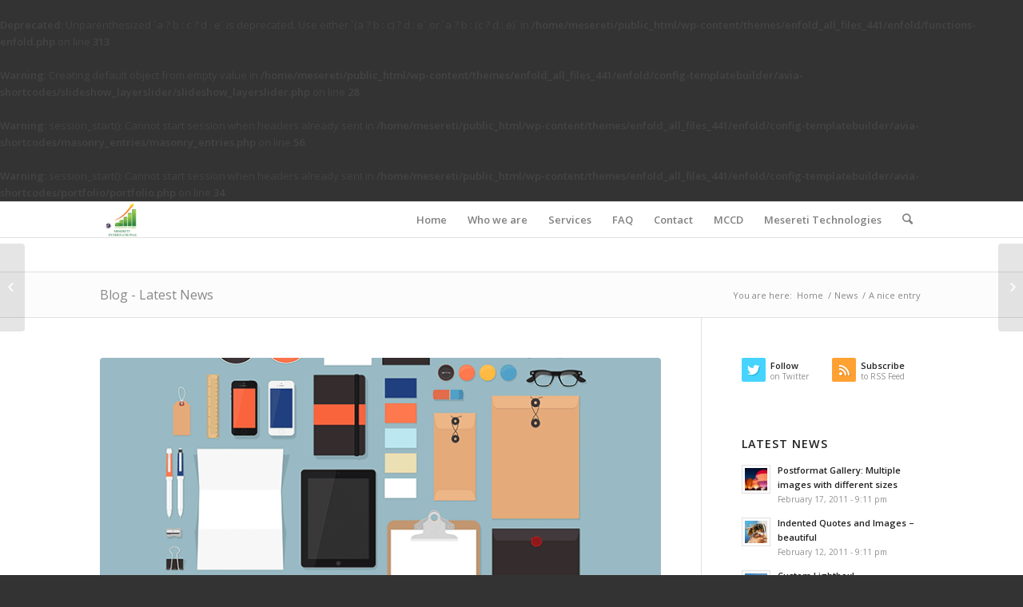

--- FILE ---
content_type: text/html; charset=UTF-8
request_url: https://www.mesereti.com/2014/08/24/a-nice-entry/
body_size: 9894
content:
<br />
<b>Deprecated</b>:  Unparenthesized `a ? b : c ? d : e` is deprecated. Use either `(a ? b : c) ? d : e` or `a ? b : (c ? d : e)` in <b>/home/mesereti/public_html/wp-content/themes/enfold_all_files_441/enfold/functions-enfold.php</b> on line <b>313</b><br />
<br />
<b>Warning</b>:  Creating default object from empty value in <b>/home/mesereti/public_html/wp-content/themes/enfold_all_files_441/enfold/config-templatebuilder/avia-shortcodes/slideshow_layerslider/slideshow_layerslider.php</b> on line <b>28</b><br />
<br />
<b>Warning</b>:  session_start(): Cannot start session when headers already sent in <b>/home/mesereti/public_html/wp-content/themes/enfold_all_files_441/enfold/config-templatebuilder/avia-shortcodes/masonry_entries/masonry_entries.php</b> on line <b>56</b><br />
<br />
<b>Warning</b>:  session_start(): Cannot start session when headers already sent in <b>/home/mesereti/public_html/wp-content/themes/enfold_all_files_441/enfold/config-templatebuilder/avia-shortcodes/portfolio/portfolio.php</b> on line <b>34</b><br />
<!DOCTYPE html>
<html lang="en-US" class="html_stretched responsive av-preloader-disabled av-default-lightbox  html_header_top html_logo_left html_main_nav_header html_menu_right html_slim html_header_sticky html_header_shrinking html_mobile_menu_tablet html_header_searchicon html_content_align_center html_header_unstick_top_disabled html_header_stretch_disabled html_av-overlay-side html_av-overlay-side-classic html_av-submenu-noclone html_entry_id_424 av-no-preview html_text_menu_active ">
<head>
<meta charset="UTF-8" />
<meta name="robots" content="index, follow" />


<!-- mobile setting -->
<meta name="viewport" content="width=device-width, initial-scale=1, maximum-scale=1">

<!-- Scripts/CSS and wp_head hook -->
<title>A nice entry &#8211; Mesereti</title>
<meta name='robots' content='max-image-preview:large' />
<link rel="alternate" type="application/rss+xml" title="Mesereti &raquo; Feed" href="https://www.mesereti.com/feed/" />
<link rel="alternate" type="application/rss+xml" title="Mesereti &raquo; Comments Feed" href="https://www.mesereti.com/comments/feed/" />
<link rel="alternate" type="application/rss+xml" title="Mesereti &raquo; A nice entry Comments Feed" href="https://www.mesereti.com/2014/08/24/a-nice-entry/feed/" />

<!-- google webfont font replacement -->

			<script type='text/javascript'>
			if(!document.cookie.match(/aviaPrivacyGoogleWebfontsDisabled/)){
				(function() {
					var f = document.createElement('link');
					
					f.type 	= 'text/css';
					f.rel 	= 'stylesheet';
					f.href 	= '//fonts.googleapis.com/css?family=Open+Sans:400,600';
					f.id 	= 'avia-google-webfont';
					
					document.getElementsByTagName('head')[0].appendChild(f);
				})();
			}
			</script>
			<link rel='stylesheet' id='avia-merged-styles-css' href='https://www.mesereti.com/wp-content/uploads/dynamic_avia/avia-merged-styles-8556909cffe86c579d32aea9838300ee.css' type='text/css' media='all' />
<link rel="https://api.w.org/" href="https://www.mesereti.com/wp-json/" /><link rel="alternate" type="application/json" href="https://www.mesereti.com/wp-json/wp/v2/posts/424" /><link rel="EditURI" type="application/rsd+xml" title="RSD" href="https://www.mesereti.com/xmlrpc.php?rsd" />
<meta name="generator" content="WordPress 6.3.7" />
<link rel="canonical" href="https://www.mesereti.com/2014/08/24/a-nice-entry/" />
<link rel='shortlink' href='https://www.mesereti.com/?p=424' />
<link rel="alternate" type="application/json+oembed" href="https://www.mesereti.com/wp-json/oembed/1.0/embed?url=https%3A%2F%2Fwww.mesereti.com%2F2014%2F08%2F24%2Fa-nice-entry%2F" />
<link rel="alternate" type="text/xml+oembed" href="https://www.mesereti.com/wp-json/oembed/1.0/embed?url=https%3A%2F%2Fwww.mesereti.com%2F2014%2F08%2F24%2Fa-nice-entry%2F&#038;format=xml" />
<link rel="profile" href="http://gmpg.org/xfn/11" />
<link rel="alternate" type="application/rss+xml" title="Mesereti RSS2 Feed" href="https://www.mesereti.com/feed/" />
<link rel="pingback" href="https://www.mesereti.com/xmlrpc.php" />
<!--[if lt IE 9]><script src="https://www.mesereti.com/wp-content/themes/enfold_all_files_441/enfold/js/html5shiv.js"></script><![endif]-->
<link rel="icon" href="https://www.mesereti.com/wp-content/uploads/2019/01/New-Logo-300x240.png" type="image/png">

<!-- To speed up the rendering and to display the site as fast as possible to the user we include some styles and scripts for above the fold content inline -->
<script type="text/javascript">'use strict';var avia_is_mobile=!1;if(/Android|webOS|iPhone|iPad|iPod|BlackBerry|IEMobile|Opera Mini/i.test(navigator.userAgent)&&'ontouchstart' in document.documentElement){avia_is_mobile=!0;document.documentElement.className+=' avia_mobile '}
else{document.documentElement.className+=' avia_desktop '};document.documentElement.className+=' js_active ';(function(){var e=['-webkit-','-moz-','-ms-',''],n='';for(var t in e){if(e[t]+'transform' in document.documentElement.style){document.documentElement.className+=' avia_transform ';n=e[t]+'transform'};if(e[t]+'perspective' in document.documentElement.style)document.documentElement.className+=' avia_transform3d '};if(typeof document.getElementsByClassName=='function'&&typeof document.documentElement.getBoundingClientRect=='function'&&avia_is_mobile==!1){if(n&&window.innerHeight>0){setTimeout(function(){var e=0,o={},a=0,t=document.getElementsByClassName('av-parallax'),i=window.pageYOffset||document.documentElement.scrollTop;for(e=0;e<t.length;e++){t[e].style.top='0px';o=t[e].getBoundingClientRect();a=Math.ceil((window.innerHeight+i-o.top)*0.3);t[e].style[n]='translate(0px, '+a+'px)';t[e].style.top='auto';t[e].className+=' enabled-parallax '}},50)}}})();</script><style type='text/css'>
@font-face {font-family: 'entypo-fontello'; font-weight: normal; font-style: normal;
src: url('https://www.mesereti.com/wp-content/themes/enfold_all_files_441/enfold/config-templatebuilder/avia-template-builder/assets/fonts/entypo-fontello.eot');
src: url('https://www.mesereti.com/wp-content/themes/enfold_all_files_441/enfold/config-templatebuilder/avia-template-builder/assets/fonts/entypo-fontello.eot?#iefix') format('embedded-opentype'), 
url('https://www.mesereti.com/wp-content/themes/enfold_all_files_441/enfold/config-templatebuilder/avia-template-builder/assets/fonts/entypo-fontello.woff') format('woff'), 
url('https://www.mesereti.com/wp-content/themes/enfold_all_files_441/enfold/config-templatebuilder/avia-template-builder/assets/fonts/entypo-fontello.ttf') format('truetype'), 
url('https://www.mesereti.com/wp-content/themes/enfold_all_files_441/enfold/config-templatebuilder/avia-template-builder/assets/fonts/entypo-fontello.svg#entypo-fontello') format('svg');
} #top .avia-font-entypo-fontello, body .avia-font-entypo-fontello, html body [data-av_iconfont='entypo-fontello']:before{ font-family: 'entypo-fontello'; }
</style>

<!--
Debugging Info for Theme support: 

Theme: Enfold
Version: 4.4.1
Installed: enfold_all_files_441/enfold
AviaFramework Version: 4.7
AviaBuilder Version: 0.9.5
aviaElementManager Version: 1.0.1
ML:128-PU:50-PLA:11
WP:6.3.7
Compress: CSS:all theme files - JS:all theme files
Updates: disabled
PLAu:10
-->
</head>




<body id="top" class="post-template-default single single-post postid-424 single-format-standard  rtl_columns stretched open_sans" itemscope="itemscope" itemtype="https://schema.org/WebPage" >

	
	<div id='wrap_all'>

	
<header id='header' class='all_colors header_color light_bg_color  av_header_top av_logo_left av_main_nav_header av_menu_right av_slim av_header_sticky av_header_shrinking av_header_stretch_disabled av_mobile_menu_tablet av_header_searchicon av_header_unstick_top_disabled av_bottom_nav_disabled  av_alternate_logo_active av_header_border_disabled'  role="banner" itemscope="itemscope" itemtype="https://schema.org/WPHeader" >

		<div  id='header_main' class='container_wrap container_wrap_logo'>
	
        <div class='container av-logo-container'><div class='inner-container'><span class='logo'><a href='https://www.mesereti.com/'><img height='100' width='300' src='https://www.mesereti.com/wp-content/uploads/2019/01/New-Logo-300x240.png' alt='Mesereti' /></a></span><nav class='main_menu' data-selectname='Select a page'  role="navigation" itemscope="itemscope" itemtype="https://schema.org/SiteNavigationElement" ><div class="avia-menu av-main-nav-wrap"><ul id="avia-menu" class="menu av-main-nav"><li id="menu-item-3648" class="menu-item menu-item-type-post_type menu-item-object-page menu-item-home menu-item-top-level menu-item-top-level-1"><a href="https://www.mesereti.com/" itemprop="url"><span class="avia-bullet"></span><span class="avia-menu-text">Home</span><span class="avia-menu-fx"><span class="avia-arrow-wrap"><span class="avia-arrow"></span></span></span></a></li>
<li id="menu-item-3644" class="menu-item menu-item-type-post_type menu-item-object-page menu-item-top-level menu-item-top-level-2"><a href="https://www.mesereti.com/who-we-are/" itemprop="url"><span class="avia-bullet"></span><span class="avia-menu-text">Who we are</span><span class="avia-menu-fx"><span class="avia-arrow-wrap"><span class="avia-arrow"></span></span></span></a></li>
<li id="menu-item-3646" class="menu-item menu-item-type-post_type menu-item-object-page menu-item-top-level menu-item-top-level-3"><a href="https://www.mesereti.com/services/" itemprop="url"><span class="avia-bullet"></span><span class="avia-menu-text">Services</span><span class="avia-menu-fx"><span class="avia-arrow-wrap"><span class="avia-arrow"></span></span></span></a></li>
<li id="menu-item-3647" class="menu-item menu-item-type-post_type menu-item-object-page menu-item-top-level menu-item-top-level-4"><a href="https://www.mesereti.com/faq/" itemprop="url"><span class="avia-bullet"></span><span class="avia-menu-text">FAQ</span><span class="avia-menu-fx"><span class="avia-arrow-wrap"><span class="avia-arrow"></span></span></span></a></li>
<li id="menu-item-3645" class="menu-item menu-item-type-post_type menu-item-object-page menu-item-top-level menu-item-top-level-5"><a href="https://www.mesereti.com/contact/" itemprop="url"><span class="avia-bullet"></span><span class="avia-menu-text">Contact</span><span class="avia-menu-fx"><span class="avia-arrow-wrap"><span class="avia-arrow"></span></span></span></a></li>
<li id="menu-item-3643" class="menu-item menu-item-type-post_type menu-item-object-page menu-item-top-level menu-item-top-level-6"><a href="https://www.mesereti.com/mccd/" itemprop="url"><span class="avia-bullet"></span><span class="avia-menu-text">MCCD</span><span class="avia-menu-fx"><span class="avia-arrow-wrap"><span class="avia-arrow"></span></span></span></a></li>
<li id="menu-item-3642" class="menu-item menu-item-type-post_type menu-item-object-page menu-item-top-level menu-item-top-level-7"><a href="https://www.mesereti.com/mesereti-technologies/" itemprop="url"><span class="avia-bullet"></span><span class="avia-menu-text">Mesereti Technologies</span><span class="avia-menu-fx"><span class="avia-arrow-wrap"><span class="avia-arrow"></span></span></span></a></li>
<li id="menu-item-search" class="noMobile menu-item menu-item-search-dropdown menu-item-avia-special">
							<a href="?s=" data-avia-search-tooltip="

&lt;form action=&quot;https://www.mesereti.com/&quot; id=&quot;searchform&quot; method=&quot;get&quot; class=&quot;&quot;&gt;
	&lt;div&gt;
		&lt;input type=&quot;submit&quot; value=&quot;&quot; id=&quot;searchsubmit&quot; class=&quot;button avia-font-entypo-fontello&quot; /&gt;
		&lt;input type=&quot;text&quot; id=&quot;s&quot; name=&quot;s&quot; value=&quot;&quot; placeholder='Search' /&gt;
			&lt;/div&gt;
&lt;/form&gt;" aria-hidden='true' data-av_icon='' data-av_iconfont='entypo-fontello'><span class="avia_hidden_link_text">Search</span></a>
	        		   </li><li class="av-burger-menu-main menu-item-avia-special av-small-burger-icon">
	        			<a href="#">
							<span class="av-hamburger av-hamburger--spin av-js-hamburger">
					        <span class="av-hamburger-box">
						          <span class="av-hamburger-inner"></span>
						          <strong>Menu</strong>
					        </span>
							</span>
						</a>
	        		   </li></ul></div></nav></div> </div> 
		<!-- end container_wrap-->
		</div>
		
		<div class='header_bg'></div>

<!-- end header -->
</header>
		
	<div id='main' class='all_colors' data-scroll-offset='88'>

	<div class='stretch_full container_wrap alternate_color light_bg_color title_container'><div class='container'><strong class='main-title entry-title'><a href='https://www.mesereti.com/' rel='bookmark' title='Permanent Link: Blog - Latest News'  itemprop="headline" >Blog - Latest News</a></strong><div class="breadcrumb breadcrumbs avia-breadcrumbs"><div class="breadcrumb-trail" xmlns:v="https://rdf.data-vocabulary.org/#"><span class="trail-before"><span class="breadcrumb-title">You are here:</span></span> <span><a rel="v:url" property="v:title" href="https://www.mesereti.com" title="Mesereti"  class="trail-begin">Home</a></span> <span class="sep">/</span> <span><a rel="v:url" property="v:title" href="https://www.mesereti.com/category/news/">News</a></span> <span class="sep">/</span> <span class="trail-end">A nice entry</span></div></div></div></div>
		<div class='container_wrap container_wrap_first main_color sidebar_right'>

			<div class='container template-blog template-single-blog '>

				<main class='content units av-content-small alpha '  role="main" itemscope="itemscope" itemtype="https://schema.org/Blog" >

                    <article class='post-entry post-entry-type-standard post-entry-424 post-loop-1 post-parity-odd post-entry-last single-big with-slider post-424 post type-post status-publish format-standard has-post-thumbnail hentry category-news tag-food tag-fun'  itemscope="itemscope" itemtype="https://schema.org/BlogPosting" itemprop="blogPost" ><div class="big-preview single-big"><a href="https://www.mesereti.com/wp-content/uploads/2014/08/Showcase-07.png" title="A nice entry"><img width="724" height="321" src="https://www.mesereti.com/wp-content/uploads/2014/08/Showcase-07-724x321.png" class="attachment-entry_with_sidebar size-entry_with_sidebar wp-post-image" alt="" decoding="async" fetchpriority="high" /></a></div><div class='blog-meta'></div><div class='entry-content-wrapper clearfix standard-content'><header class="entry-content-header"><h1 class='post-title entry-title'  itemprop="headline" >	<a href='https://www.mesereti.com/2014/08/24/a-nice-entry/' rel='bookmark' title='Permanent Link: A nice entry'>A nice entry			<span class='post-format-icon minor-meta'></span>	</a></h1><span class='post-meta-infos'><time class='date-container minor-meta updated' >August 24, 2014</time><span class='text-sep text-sep-date'>/</span><span class='comment-container minor-meta'><a href="https://www.mesereti.com/2014/08/24/a-nice-entry/#comments" class="comments-link" >1 Comment</a></span><span class='text-sep text-sep-comment'>/</span><span class="blog-categories minor-meta">in <a href="https://www.mesereti.com/category/news/" rel="tag">News</a> </span><span class="text-sep text-sep-cat">/</span><span class="blog-author minor-meta">by <span class="entry-author-link" ><span class="vcard author"><span class="fn"><a href="https://www.mesereti.com/author/maruadmin/" title="Posts by MaruAdmin" rel="author">MaruAdmin</a></span></span></span></span></span></header><div class="entry-content"  itemprop="text" ><p>Lorem ipsum dolor sit amet, consectetuer adipiscing elit. Aenean commodo ligula eget dolor. Aenean massa. Cum sociis natoque penatibus et magnis dis parturient montes, nascetur ridiculus mus. Donec quam felis, ultricies nec, pellentesque eu, pretium quis, sem.</p>
<blockquote><p>Nulla consequat massa quis enim. Donec pede justo, fringilla vel, aliquet nec, vulputate eget, arcu. In enim justo, rhoncus ut, imperdiet a, venenatis vitae, justo. Nullam dictum felis eu pede mollis pretium. Integer tincidunt. Cras dapibus. Vivamus elementum semper nisi. Aenean vulputate eleifend tellus. Aenean leo ligula, porttitor eu, consequat vitae, eleifend ac, enim.</p></blockquote>
<p><span id="more-424"></span></p>
<p>Nunc nec neque. Phasellus leo dolor, tempus non, auctor et, hendrerit quis, nisi. Curabitur ligula sapien, tincidunt non, euismod vitae, posuere imperdiet, leo. Maecenas malesuada. Praesent congue erat at massa. Sed cursus turpis vitae tortor.</p>
<ul>
<li>Donec posuere vulputate arcu.</li>
<li>Phasellus accumsan cursus velit.</li>
<li>Vestibulum ante ipsum primis in faucibus orci luctus et ultrices posuere cubilia Curae;</li>
<li>Sed aliquam, nisi quis porttitor congue</li>
</ul>
</div><footer class="entry-footer"><span class="blog-tags minor-meta"><strong>Tags:</strong><span> <a href="https://www.mesereti.com/tag/food/" rel="tag">food</a>, <a href="https://www.mesereti.com/tag/fun/" rel="tag">fun</a></span></span><div class='av-share-box'><h5 class='av-share-link-description'>Share this entry</h5><ul class='av-share-box-list noLightbox'><li class='av-share-link av-social-link-facebook' ><a target='_blank' href='http://www.facebook.com/sharer.php?u=https://www.mesereti.com/2014/08/24/a-nice-entry/&amp;t=A%20nice%20entry' aria-hidden='true' data-av_icon='' data-av_iconfont='entypo-fontello' title='' data-avia-related-tooltip='Share on Facebook'><span class='avia_hidden_link_text'>Share on Facebook</span></a></li><li class='av-share-link av-social-link-twitter' ><a target='_blank' href='https://twitter.com/share?text=A%20nice%20entry&url=https://www.mesereti.com/?p=424' aria-hidden='true' data-av_icon='' data-av_iconfont='entypo-fontello' title='' data-avia-related-tooltip='Share on Twitter'><span class='avia_hidden_link_text'>Share on Twitter</span></a></li><li class='av-share-link av-social-link-gplus' ><a target='_blank' href='https://plus.google.com/share?url=https://www.mesereti.com/2014/08/24/a-nice-entry/' aria-hidden='true' data-av_icon='' data-av_iconfont='entypo-fontello' title='' data-avia-related-tooltip='Share on Google+'><span class='avia_hidden_link_text'>Share on Google+</span></a></li><li class='av-share-link av-social-link-pinterest' ><a target='_blank' href='http://pinterest.com/pin/create/button/?url=https%3A%2F%2Fwww.mesereti.com%2F2014%2F08%2F24%2Fa-nice-entry%2F&amp;description=A%20nice%20entry&amp;media=https%3A%2F%2Fwww.mesereti.com%2Fwp-content%2Fuploads%2F2014%2F08%2FShowcase-07-705x705.png' aria-hidden='true' data-av_icon='' data-av_iconfont='entypo-fontello' title='' data-avia-related-tooltip='Share on Pinterest'><span class='avia_hidden_link_text'>Share on Pinterest</span></a></li><li class='av-share-link av-social-link-linkedin' ><a target='_blank' href='http://linkedin.com/shareArticle?mini=true&amp;title=A%20nice%20entry&amp;url=https://www.mesereti.com/2014/08/24/a-nice-entry/' aria-hidden='true' data-av_icon='' data-av_iconfont='entypo-fontello' title='' data-avia-related-tooltip='Share on Linkedin'><span class='avia_hidden_link_text'>Share on Linkedin</span></a></li><li class='av-share-link av-social-link-tumblr' ><a target='_blank' href='http://www.tumblr.com/share/link?url=https%3A%2F%2Fwww.mesereti.com%2F2014%2F08%2F24%2Fa-nice-entry%2F&amp;name=A%20nice%20entry&amp;description=Lorem%20ipsum%20dolor%20sit%20amet%2C%20consectetuer%20adipiscing%20elit.%20Aenean%20commodo%20ligula%20eget%20dolor.%20Aenean%20massa.%20Cum%20sociis%20natoque%20penatibus%20et%20magnis%20dis%20parturient%20montes%2C%20nascetur%20ridiculus%20mus.%20Donec%20quam%20felis%2C%20ultricies%20nec%2C%20pellentesque%20eu%2C%20pretium%20quis%2C%20sem.%20Nulla%20consequat%20massa%20quis%20enim.%20Donec%20pede%20justo%2C%20fringilla%20vel%2C%20aliquet%20nec%2C%20vulputate%20eget%2C%20arcu.%20In%20enim%20justo%2C%20%5B%E2%80%A6%5D' aria-hidden='true' data-av_icon='' data-av_iconfont='entypo-fontello' title='' data-avia-related-tooltip='Share on Tumblr'><span class='avia_hidden_link_text'>Share on Tumblr</span></a></li><li class='av-share-link av-social-link-vk' ><a target='_blank' href='http://vk.com/share.php?url=https://www.mesereti.com/2014/08/24/a-nice-entry/' aria-hidden='true' data-av_icon='' data-av_iconfont='entypo-fontello' title='' data-avia-related-tooltip='Share on Vk'><span class='avia_hidden_link_text'>Share on Vk</span></a></li><li class='av-share-link av-social-link-reddit' ><a target='_blank' href='http://reddit.com/submit?url=https://www.mesereti.com/2014/08/24/a-nice-entry/&amp;title=A%20nice%20entry' aria-hidden='true' data-av_icon='' data-av_iconfont='entypo-fontello' title='' data-avia-related-tooltip='Share on Reddit'><span class='avia_hidden_link_text'>Share on Reddit</span></a></li><li class='av-share-link av-social-link-mail' ><a  href='mailto:?subject=A%20nice%20entry&amp;body=https://www.mesereti.com/2014/08/24/a-nice-entry/' aria-hidden='true' data-av_icon='' data-av_iconfont='entypo-fontello' title='' data-avia-related-tooltip='Share by Mail'><span class='avia_hidden_link_text'>Share by Mail</span></a></li></ul></div></footer><div class='post_delimiter'></div></div><div class='post_author_timeline'></div><span class='hidden'>
			<span class='av-structured-data'  itemprop="ImageObject" itemscope="itemscope" itemtype="https://schema.org/ImageObject"  itemprop='image'>
					   <span itemprop='url' >https://www.mesereti.com/wp-content/uploads/2014/08/Showcase-07.png</span>
					   <span itemprop='height' >724</span>
					   <span itemprop='width' >724</span>
				  </span><span class='av-structured-data'  itemprop="publisher" itemtype="https://schema.org/Organization" itemscope="itemscope" >
				<span itemprop='name'>MaruAdmin</span>
				<span itemprop='logo' itemscope itemtype='http://schema.org/ImageObject'>
				   <span itemprop='url'>https://www.mesereti.com/wp-content/uploads/2019/01/New-Logo-300x240.png</span>
				 </span>
			  </span><span class='av-structured-data'  itemprop="author" itemscope="itemscope" itemtype="https://schema.org/Person" ><span itemprop='name'>MaruAdmin</span></span><span class='av-structured-data'  itemprop="datePublished" datetime="2014-08-24T18:56:26+00:00" >2014-08-24 18:56:26</span><span class='av-structured-data'  itemprop="dateModified" itemtype="https://schema.org/dateModified" >2014-08-24 18:56:26</span><span class='av-structured-data'  itemprop="mainEntityOfPage" itemtype="https://schema.org/mainEntityOfPage" ><span itemprop='name'>A nice entry</span></span></span></article><div class='single-big'></div><div class ='related_posts clearfix av-related-style-full'><h5 class='related_title'>You might also like</h5><div class='related_entries_container '><div class='av_one_half no_margin  alpha relThumb relThumb1 relThumbOdd post-format-standard related_column'>
	<a href='https://www.mesereti.com/2014/02/12/entry-without-preview-image/' class='relThumWrap noLightbox' title='Entry without preview image'>
	<span class='related_image_wrap' ><img width="180" height="180" src="https://www.mesereti.com/wp-content/uploads/2014/08/Showcase-05-180x180.png" class="attachment-square size-square wp-post-image" alt="" decoding="async" title="Showcase-05" loading="lazy" srcset="https://www.mesereti.com/wp-content/uploads/2014/08/Showcase-05-180x180.png 180w, https://www.mesereti.com/wp-content/uploads/2014/08/Showcase-05-80x80.png 80w, https://www.mesereti.com/wp-content/uploads/2014/08/Showcase-05-300x300.png 300w, https://www.mesereti.com/wp-content/uploads/2014/08/Showcase-05-36x36.png 36w, https://www.mesereti.com/wp-content/uploads/2014/08/Showcase-05-705x705.png 705w, https://www.mesereti.com/wp-content/uploads/2014/08/Showcase-05-120x120.png 120w, https://www.mesereti.com/wp-content/uploads/2014/08/Showcase-05-450x450.png 450w, https://www.mesereti.com/wp-content/uploads/2014/08/Showcase-05.png 724w" sizes="(max-width: 180px) 100vw, 180px" />	<span class='related-format-icon '><span class='related-format-icon-inner' aria-hidden='true' data-av_icon='' data-av_iconfont='entypo-fontello'></span></span>	</span><strong class='av-related-title'>Entry without preview image</strong>	</a></div><div class='av_one_half no_margin   relThumb relThumb2 relThumbEven post-format-standard related_column'>
	<a href='https://www.mesereti.com/2012/05/24/a-nice-post/' class='relThumWrap noLightbox' title='A nice post'>
	<span class='related_image_wrap' ><span class='related_posts_default_image'><img width="180" height="180" src="https://www.mesereti.com/wp-content/uploads/2014/08/Showcase-05-180x180.png" class="attachment-square size-square wp-post-image" alt="" decoding="async" title="Showcase-05" loading="lazy" srcset="https://www.mesereti.com/wp-content/uploads/2014/08/Showcase-05-180x180.png 180w, https://www.mesereti.com/wp-content/uploads/2014/08/Showcase-05-80x80.png 80w, https://www.mesereti.com/wp-content/uploads/2014/08/Showcase-05-300x300.png 300w, https://www.mesereti.com/wp-content/uploads/2014/08/Showcase-05-36x36.png 36w, https://www.mesereti.com/wp-content/uploads/2014/08/Showcase-05-705x705.png 705w, https://www.mesereti.com/wp-content/uploads/2014/08/Showcase-05-120x120.png 120w, https://www.mesereti.com/wp-content/uploads/2014/08/Showcase-05-450x450.png 450w, https://www.mesereti.com/wp-content/uploads/2014/08/Showcase-05.png 724w" sizes="(max-width: 180px) 100vw, 180px" /></span>	<span class='related-format-icon related-format-visible'><span class='related-format-icon-inner' aria-hidden='true' data-av_icon='' data-av_iconfont='entypo-fontello'></span></span>	</span><strong class='av-related-title'>A nice post</strong>	</a></div><div class='av_one_half no_margin   relThumb relThumb3 relThumbOdd post-format-link related_column'>
	<a href='https://www.mesereti.com/2012/08/24/this-is-a-post-with-post-type-link/' class='relThumWrap noLightbox' title='This is a post with post type &quot;Link&quot;'>
	<span class='related_image_wrap' ><span class='related_posts_default_image'><img width="180" height="180" src="https://www.mesereti.com/wp-content/uploads/2014/08/Showcase-05-180x180.png" class="attachment-square size-square wp-post-image" alt="" decoding="async" title="Showcase-05" loading="lazy" srcset="https://www.mesereti.com/wp-content/uploads/2014/08/Showcase-05-180x180.png 180w, https://www.mesereti.com/wp-content/uploads/2014/08/Showcase-05-80x80.png 80w, https://www.mesereti.com/wp-content/uploads/2014/08/Showcase-05-300x300.png 300w, https://www.mesereti.com/wp-content/uploads/2014/08/Showcase-05-36x36.png 36w, https://www.mesereti.com/wp-content/uploads/2014/08/Showcase-05-705x705.png 705w, https://www.mesereti.com/wp-content/uploads/2014/08/Showcase-05-120x120.png 120w, https://www.mesereti.com/wp-content/uploads/2014/08/Showcase-05-450x450.png 450w, https://www.mesereti.com/wp-content/uploads/2014/08/Showcase-05.png 724w" sizes="(max-width: 180px) 100vw, 180px" /></span>	<span class='related-format-icon related-format-visible'><span class='related-format-icon-inner' aria-hidden='true' data-av_icon='' data-av_iconfont='entypo-fontello'></span></span>	</span><strong class='av-related-title'>This is a post with post type "Link"</strong>	</a></div><div class='av_one_half no_margin   relThumb relThumb4 relThumbEven post-format-gallery related_column'>
	<a href='https://www.mesereti.com/2013/01/24/a-small-gallery/' class='relThumWrap noLightbox' title='A small gallery'>
	<span class='related_image_wrap' ><span class='related_posts_default_image'><img width="180" height="180" src="https://www.mesereti.com/wp-content/uploads/2014/08/Showcase-05-180x180.png" class="attachment-square size-square wp-post-image" alt="" decoding="async" title="Showcase-05" loading="lazy" srcset="https://www.mesereti.com/wp-content/uploads/2014/08/Showcase-05-180x180.png 180w, https://www.mesereti.com/wp-content/uploads/2014/08/Showcase-05-80x80.png 80w, https://www.mesereti.com/wp-content/uploads/2014/08/Showcase-05-300x300.png 300w, https://www.mesereti.com/wp-content/uploads/2014/08/Showcase-05-36x36.png 36w, https://www.mesereti.com/wp-content/uploads/2014/08/Showcase-05-705x705.png 705w, https://www.mesereti.com/wp-content/uploads/2014/08/Showcase-05-120x120.png 120w, https://www.mesereti.com/wp-content/uploads/2014/08/Showcase-05-450x450.png 450w, https://www.mesereti.com/wp-content/uploads/2014/08/Showcase-05.png 724w" sizes="(max-width: 180px) 100vw, 180px" /></span>	<span class='related-format-icon related-format-visible'><span class='related-format-icon-inner' aria-hidden='true' data-av_icon='' data-av_iconfont='entypo-fontello'></span></span>	</span><strong class='av-related-title'>A small gallery</strong>	</a></div><div class='av_one_half no_margin   relThumb relThumb5 relThumbOdd post-format-video related_column'>
	<a href='https://www.mesereti.com/2013/12/24/entry-with-post-format-video/' class='relThumWrap noLightbox' title='Entry with Post Format &quot;Video&quot;'>
	<span class='related_image_wrap' ><span class='related_posts_default_image'><img width="180" height="180" src="https://www.mesereti.com/wp-content/uploads/2014/08/Showcase-05-180x180.png" class="attachment-square size-square wp-post-image" alt="" decoding="async" title="Showcase-05" loading="lazy" srcset="https://www.mesereti.com/wp-content/uploads/2014/08/Showcase-05-180x180.png 180w, https://www.mesereti.com/wp-content/uploads/2014/08/Showcase-05-80x80.png 80w, https://www.mesereti.com/wp-content/uploads/2014/08/Showcase-05-300x300.png 300w, https://www.mesereti.com/wp-content/uploads/2014/08/Showcase-05-36x36.png 36w, https://www.mesereti.com/wp-content/uploads/2014/08/Showcase-05-705x705.png 705w, https://www.mesereti.com/wp-content/uploads/2014/08/Showcase-05-120x120.png 120w, https://www.mesereti.com/wp-content/uploads/2014/08/Showcase-05-450x450.png 450w, https://www.mesereti.com/wp-content/uploads/2014/08/Showcase-05.png 724w" sizes="(max-width: 180px) 100vw, 180px" /></span>	<span class='related-format-icon related-format-visible'><span class='related-format-icon-inner' aria-hidden='true' data-av_icon='' data-av_iconfont='entypo-fontello'></span></span>	</span><strong class='av-related-title'>Entry with Post Format "Video"</strong>	</a></div><div class='av_one_half no_margin  omega relThumb relThumb6 relThumbEven post-format-audio related_column'>
	<a href='https://www.mesereti.com/2014/05/11/entry-with-audio/' class='relThumWrap noLightbox' title='Entry with Audio'>
	<span class='related_image_wrap' ><span class='related_posts_default_image'><img width="180" height="180" src="https://www.mesereti.com/wp-content/uploads/2014/08/Showcase-05-180x180.png" class="attachment-square size-square wp-post-image" alt="" decoding="async" title="Showcase-05" loading="lazy" srcset="https://www.mesereti.com/wp-content/uploads/2014/08/Showcase-05-180x180.png 180w, https://www.mesereti.com/wp-content/uploads/2014/08/Showcase-05-80x80.png 80w, https://www.mesereti.com/wp-content/uploads/2014/08/Showcase-05-300x300.png 300w, https://www.mesereti.com/wp-content/uploads/2014/08/Showcase-05-36x36.png 36w, https://www.mesereti.com/wp-content/uploads/2014/08/Showcase-05-705x705.png 705w, https://www.mesereti.com/wp-content/uploads/2014/08/Showcase-05-120x120.png 120w, https://www.mesereti.com/wp-content/uploads/2014/08/Showcase-05-450x450.png 450w, https://www.mesereti.com/wp-content/uploads/2014/08/Showcase-05.png 724w" sizes="(max-width: 180px) 100vw, 180px" /></span>	<span class='related-format-icon related-format-visible'><span class='related-format-icon-inner' aria-hidden='true' data-av_icon='' data-av_iconfont='entypo-fontello'></span></span>	</span><strong class='av-related-title'>Entry with Audio</strong>	</a></div></div></div>


	        	
	        	
<div class='comment-entry post-entry'>

<div class='comment_meta_container'>
			
			<div class='side-container-comment'>
	        		
	        		<div class='side-container-comment-inner'>
	        				        			
	        			<span class='comment-count'>1</span>
   						<span class='comment-text'>reply</span>
   						<span class='center-border center-border-left'></span>
   						<span class='center-border center-border-right'></span>
   						
	        		</div>
	        		
	        	</div>
			
			</div>

			
			<div class='comment_container'>
			

			<ol class="commentlist" id="comments">
				    <li class="comment even thread-even depth-1" id="li-comment-39">

        <div id="comment-39">
        <article>
            <div class="gravatar">
                <img alt='Anonymous' src='https://secure.gravatar.com/avatar/?s=60&#038;d=mm&#038;r=g' srcset='https://secure.gravatar.com/avatar/?s=120&#038;d=mm&#038;r=g 2x' class='avatar avatar-60 photo avatar-default' height='60' width='60' loading='lazy' decoding='async'/>            </div>

            <!-- display the comment -->
            <div class='comment_content'>
                <header class="comment-header">
                    <cite class="author_name heading"><cite class="comment_author_name">Anonymous</cite></cite> <span class="says">says:</span>                    
                    <!-- display the comment metadata like time and date-->
                        <div class="comment-meta commentmetadata">
                            <a href="https://www.mesereti.com/2014/08/24/a-nice-entry/#comment-39">
                                <time  >
                                    August 24, 2014 at 5:14 pm                                </time>
                            </a>
                        </div>
                </header>

                <!-- display the comment text -->
                <div class='comment_text entry-content-wrapper clearfix' >
                <p>Love it! Thanks  a lot!</p>
                                <a rel='nofollow' class='comment-reply-link' href='https://www.mesereti.com/2014/08/24/a-nice-entry/?replytocom=39#respond' data-commentid="39" data-postid="424" data-belowelement="comment-39" data-respondelement="respond" data-replyto="Reply to Anonymous" aria-label='Reply to Anonymous'>Reply</a>                </div>
            </div>

        </article>
    </div>
</li><!-- #comment-## -->
			</ol>
						
			
			
			
			
</div> <!-- end grid div--><div class='comment_container'><h3 class='miniheading'>Leave a Reply</h3><span class='minitext'>Want to join the discussion? <br/>Feel free to contribute!</span>	<div id="respond" class="comment-respond">
		<h3 id="reply-title" class="comment-reply-title">Leave a Reply <small><a rel="nofollow" id="cancel-comment-reply-link" href="/2014/08/24/a-nice-entry/#respond" style="display:none;">Cancel reply</a></small></h3><form action="https://www.mesereti.com/wp-comments-post.php" method="post" id="commentform" class="comment-form"><p class="comment-notes"><span id="email-notes">Your email address will not be published.</span> <span class="required-field-message">Required fields are marked <span class="required">*</span></span></p><p class="comment-form-comment"><label for="comment">Comment <span class="required">*</span></label> <textarea id="comment" name="comment" cols="45" rows="8" maxlength="65525" required="required"></textarea></p><p class="comment-form-author"><label for="author">Name <span class="required">*</span></label> <input id="author" name="author" type="text" value="" size="30" maxlength="245" autocomplete="name" required="required" /></p>
<p class="comment-form-email"><label for="email">Email <span class="required">*</span></label> <input id="email" name="email" type="text" value="" size="30" maxlength="100" aria-describedby="email-notes" autocomplete="email" required="required" /></p>
<p class="comment-form-url"><label for="url">Website</label> <input id="url" name="url" type="text" value="" size="30" maxlength="200" autocomplete="url" /></p>
<p class="comment-form-cookies-consent"><input id="wp-comment-cookies-consent" name="wp-comment-cookies-consent" type="checkbox" value="yes" /> <label for="wp-comment-cookies-consent">Save my name, email, and website in this browser for the next time I comment.</label></p>
<p class="form-submit"><input name="submit" type="submit" id="submit" class="submit" value="Post Comment" /> <input type='hidden' name='comment_post_ID' value='424' id='comment_post_ID' />
<input type='hidden' name='comment_parent' id='comment_parent' value='0' />
</p></form>	</div><!-- #respond -->
	</div>
</div>
				<!--end content-->
				</main>

				<aside class='sidebar sidebar_right  alpha units'  role="complementary" itemscope="itemscope" itemtype="https://schema.org/WPSideBar" ><div class='inner_sidebar extralight-border'><section id="avia_socialcount-2" class="widget clearfix avia_socialcount"><a href='http://twitter.com/Kriesi/' class='asc_twitter asc_multi_count'><span class='social_widget_icon' aria-hidden='true' data-av_icon='' data-av_iconfont='entypo-fontello'></span><strong class='asc_count'>Follow</strong><span>on Twitter</span></a><a href='http://www.kriesi.at/feed' class='asc_rss asc_multi_count'><span class='social_widget_icon' aria-hidden='true' data-av_icon='' data-av_iconfont='entypo-fontello'></span><strong class='asc_count'>Subscribe</strong><span>to RSS Feed</span></a><span class="seperator extralight-border"></span></section><section id="newsbox-3" class="widget clearfix newsbox"><h3 class="widgettitle">Latest news</h3><ul class="news-wrap image_size_widget"><li class="news-content post-format-gallery"><a class='news-link' title='Postformat Gallery: Multiple images with different sizes' href='https://www.mesereti.com/2011/02/17/aenean-vulputate-eleifend-tellus-aenean-leo-ligula/'><span class='news-thumb '><img width="36" height="36" src="https://www.mesereti.com/wp-content/uploads/2012/04/2-36x36.jpg" class="attachment-widget size-widget wp-post-image" alt="" decoding="async" loading="lazy" srcset="https://www.mesereti.com/wp-content/uploads/2012/04/2-36x36.jpg 36w, https://www.mesereti.com/wp-content/uploads/2012/04/2-80x80.jpg 80w, https://www.mesereti.com/wp-content/uploads/2012/04/2-180x180.jpg 180w, https://www.mesereti.com/wp-content/uploads/2012/04/2-120x120.jpg 120w, https://www.mesereti.com/wp-content/uploads/2012/04/2-450x450.jpg 450w" sizes="(max-width: 36px) 100vw, 36px" /></span><strong class='news-headline'>Postformat Gallery: Multiple images with different sizes<span class='news-time'>February 17, 2011 - 9:11 pm</span></strong></a></li><li class="news-content post-format-standard"><a class='news-link' title='Indented Quotes and Images &#8211;  beautiful' href='https://www.mesereti.com/2011/02/12/lorem-ipsum-dolor-sit-amet-consectetuer-adipiscing-elit-aenean-commodo-ligula-eget-dolor-aenean-massa/'><span class='news-thumb '><img width="36" height="36" src="https://www.mesereti.com/wp-content/uploads/2012/04/014-36x36.jpg" class="attachment-widget size-widget wp-post-image" alt="" decoding="async" loading="lazy" srcset="https://www.mesereti.com/wp-content/uploads/2012/04/014-36x36.jpg 36w, https://www.mesereti.com/wp-content/uploads/2012/04/014-80x80.jpg 80w, https://www.mesereti.com/wp-content/uploads/2012/04/014-180x180.jpg 180w, https://www.mesereti.com/wp-content/uploads/2012/04/014-120x120.jpg 120w, https://www.mesereti.com/wp-content/uploads/2012/04/014-450x450.jpg 450w" sizes="(max-width: 36px) 100vw, 36px" /></span><strong class='news-headline'>Indented Quotes and Images &#8211;  beautiful<span class='news-time'>February 12, 2011 - 9:11 pm</span></strong></a></li><li class="news-content post-format-standard"><a class='news-link' title='Custom Lightbox!' href='https://www.mesereti.com/2010/08/09/custom-lightbox-click-the-image/'><span class='news-thumb '><img width="36" height="36" src="https://www.mesereti.com/wp-content/uploads/2012/04/1-1-36x36.jpg" class="attachment-widget size-widget wp-post-image" alt="" decoding="async" loading="lazy" srcset="https://www.mesereti.com/wp-content/uploads/2012/04/1-1-36x36.jpg 36w, https://www.mesereti.com/wp-content/uploads/2012/04/1-1-80x80.jpg 80w, https://www.mesereti.com/wp-content/uploads/2012/04/1-1-180x180.jpg 180w, https://www.mesereti.com/wp-content/uploads/2012/04/1-1-120x120.jpg 120w, https://www.mesereti.com/wp-content/uploads/2012/04/1-1-450x450.jpg 450w" sizes="(max-width: 36px) 100vw, 36px" /></span><strong class='news-headline'>Custom Lightbox!<span class='news-time'>August 9, 2010 - 3:45 pm</span></strong></a></li></ul><span class="seperator extralight-border"></span></section><section id="categories-2" class="widget clearfix widget_categories"><h3 class="widgettitle">Categories</h3>
			<ul>
					<li class="cat-item cat-item-2"><a href="https://www.mesereti.com/category/frontpage-article/">Frontpage Article</a>
</li>
	<li class="cat-item cat-item-3"><a href="https://www.mesereti.com/category/images/">Images</a>
</li>
	<li class="cat-item cat-item-4"><a href="https://www.mesereti.com/category/news/">News</a>
</li>
	<li class="cat-item cat-item-5"><a href="https://www.mesereti.com/category/personal/">Personal</a>
</li>
	<li class="cat-item cat-item-1"><a href="https://www.mesereti.com/category/uncategorized/">Uncategorized</a>
</li>
			</ul>

			<span class="seperator extralight-border"></span></section><section id="archives-2" class="widget clearfix widget_archive"><h3 class="widgettitle">Archives</h3>
			<ul>
					<li><a href='https://www.mesereti.com/2019/03/'>March 2019</a></li>
	<li><a href='https://www.mesereti.com/2019/01/'>January 2019</a></li>
	<li><a href='https://www.mesereti.com/2014/08/'>August 2014</a></li>
	<li><a href='https://www.mesereti.com/2014/05/'>May 2014</a></li>
	<li><a href='https://www.mesereti.com/2014/02/'>February 2014</a></li>
	<li><a href='https://www.mesereti.com/2013/12/'>December 2013</a></li>
	<li><a href='https://www.mesereti.com/2013/01/'>January 2013</a></li>
	<li><a href='https://www.mesereti.com/2012/08/'>August 2012</a></li>
	<li><a href='https://www.mesereti.com/2012/05/'>May 2012</a></li>
	<li><a href='https://www.mesereti.com/2012/01/'>January 2012</a></li>
	<li><a href='https://www.mesereti.com/2011/03/'>March 2011</a></li>
	<li><a href='https://www.mesereti.com/2011/02/'>February 2011</a></li>
	<li><a href='https://www.mesereti.com/2011/01/'>January 2011</a></li>
	<li><a href='https://www.mesereti.com/2010/12/'>December 2010</a></li>
	<li><a href='https://www.mesereti.com/2010/08/'>August 2010</a></li>
	<li><a href='https://www.mesereti.com/2010/05/'>May 2010</a></li>
	<li><a href='https://www.mesereti.com/2009/03/'>March 2009</a></li>
			</ul>

			<span class="seperator extralight-border"></span></section></div></aside>

			</div><!--end container-->

		</div><!-- close default .container_wrap element -->


		


			

			
				<footer class='container_wrap socket_color' id='socket'  role="contentinfo" itemscope="itemscope" itemtype="https://schema.org/WPFooter" >
                    <div class='container'>

                        <span class='copyright'>&copy; Copyright - Mesereti International</span>

                        
                    </div>

	            <!-- ####### END SOCKET CONTAINER ####### -->
				</footer>


					<!-- end main -->
		</div>
		
		<a class='avia-post-nav avia-post-prev without-image' href='https://www.mesereti.com/2014/05/11/entry-with-audio/' >    <span class='label iconfont' aria-hidden='true' data-av_icon='' data-av_iconfont='entypo-fontello'></span>    <span class='entry-info-wrap'>        <span class='entry-info'>            <span class='entry-title'>Entry with Audio</span>        </span>    </span></a><a class='avia-post-nav avia-post-next without-image' href='https://www.mesereti.com/2019/01/30/hello-world-2/' >    <span class='label iconfont' aria-hidden='true' data-av_icon='' data-av_iconfont='entypo-fontello'></span>    <span class='entry-info-wrap'>        <span class='entry-info'>            <span class='entry-title'>Hello world!</span>        </span>    </span></a><!-- end wrap_all --></div>

<a href='#top' title='Scroll to top' id='scroll-top-link' aria-hidden='true' data-av_icon='' data-av_iconfont='entypo-fontello'><span class="avia_hidden_link_text">Scroll to top</span></a>

<div id="fb-root"></div>


 <script type='text/javascript'>
 /* <![CDATA[ */  
var avia_framework_globals = avia_framework_globals || {};
    avia_framework_globals.frameworkUrl = 'https://www.mesereti.com/wp-content/themes/enfold_all_files_441/enfold/framework/';
    avia_framework_globals.installedAt = 'https://www.mesereti.com/wp-content/themes/enfold_all_files_441/enfold/';
    avia_framework_globals.ajaxurl = 'https://www.mesereti.com/wp-admin/admin-ajax.php';
/* ]]> */ 
</script>
 
 <script type='text/javascript' src='https://www.mesereti.com/wp-includes/js/jquery/jquery.min.js?ver=3.7.0' id='jquery-core-js'></script>
<script type='text/javascript' src='https://www.mesereti.com/wp-includes/js/comment-reply.min.js?ver=6.3.7' id='comment-reply-js'></script>
<script type='text/javascript' src='https://www.mesereti.com/wp-content/uploads/dynamic_avia/avia-footer-scripts-5b480bf131665bfe31981e16309d17d6.js' id='avia-footer-scripts-js'></script>
</body>
</html>
